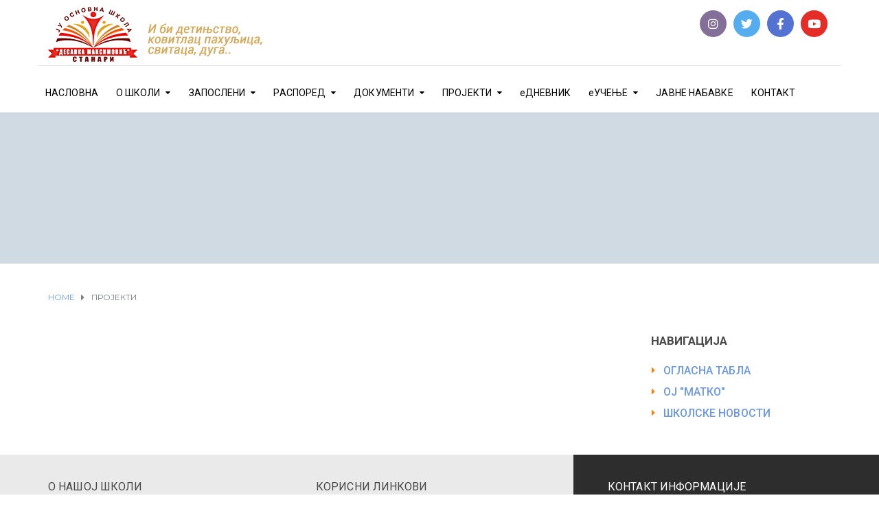

--- FILE ---
content_type: text/html; charset=UTF-8
request_url: http://www.desankamaksimovic.edu.rs/projekti/
body_size: 15858
content:
<!DOCTYPE html>
<html class="no-js" lang="sr-RS">
<head>
	<meta charset="UTF-8"/>
	<meta http-equiv="X-UA-Compatible" content="IE=edge">
	<meta name="viewport" content="width=device-width, initial-scale=1">
	<title>ПРОЈЕКТИ</title>
<meta name='robots' content='max-image-preview:large' />
<link rel='dns-prefetch' href='//connect.facebook.net' />
<link rel='dns-prefetch' href='//netdna.bootstrapcdn.com' />
<link rel='dns-prefetch' href='//fonts.googleapis.com' />
<link rel='preconnect' href='https://fonts.gstatic.com' crossorigin />
<link rel="alternate" type="application/rss+xml" title=" &raquo; довод" href="http://www.desankamaksimovic.edu.rs/feed/" />
<link rel="alternate" type="application/rss+xml" title=" &raquo; довод коментара" href="http://www.desankamaksimovic.edu.rs/comments/feed/" />
<link rel="alternate" title="oEmbed (JSON)" type="application/json+oembed" href="http://www.desankamaksimovic.edu.rs/wp-json/oembed/1.0/embed?url=http%3A%2F%2Fwww.desankamaksimovic.edu.rs%2Fprojekti%2F" />
<link rel="alternate" title="oEmbed (XML)" type="text/xml+oembed" href="http://www.desankamaksimovic.edu.rs/wp-json/oembed/1.0/embed?url=http%3A%2F%2Fwww.desankamaksimovic.edu.rs%2Fprojekti%2F&#038;format=xml" />
<style id='wp-img-auto-sizes-contain-inline-css' type='text/css'>
img:is([sizes=auto i],[sizes^="auto," i]){contain-intrinsic-size:3000px 1500px}
/*# sourceURL=wp-img-auto-sizes-contain-inline-css */
</style>
<link rel='stylesheet' id='sbi_styles-css' href='http://www.desankamaksimovic.edu.rs/wp-content/plugins/instagram-feed/css/sbi-styles.min.css?ver=6.8.0' type='text/css' media='all' />
<style id='wp-emoji-styles-inline-css' type='text/css'>

	img.wp-smiley, img.emoji {
		display: inline !important;
		border: none !important;
		box-shadow: none !important;
		height: 1em !important;
		width: 1em !important;
		margin: 0 0.07em !important;
		vertical-align: -0.1em !important;
		background: none !important;
		padding: 0 !important;
	}
/*# sourceURL=wp-emoji-styles-inline-css */
</style>
<style id='wp-block-library-inline-css' type='text/css'>
:root{--wp-block-synced-color:#7a00df;--wp-block-synced-color--rgb:122,0,223;--wp-bound-block-color:var(--wp-block-synced-color);--wp-editor-canvas-background:#ddd;--wp-admin-theme-color:#007cba;--wp-admin-theme-color--rgb:0,124,186;--wp-admin-theme-color-darker-10:#006ba1;--wp-admin-theme-color-darker-10--rgb:0,107,160.5;--wp-admin-theme-color-darker-20:#005a87;--wp-admin-theme-color-darker-20--rgb:0,90,135;--wp-admin-border-width-focus:2px}@media (min-resolution:192dpi){:root{--wp-admin-border-width-focus:1.5px}}.wp-element-button{cursor:pointer}:root .has-very-light-gray-background-color{background-color:#eee}:root .has-very-dark-gray-background-color{background-color:#313131}:root .has-very-light-gray-color{color:#eee}:root .has-very-dark-gray-color{color:#313131}:root .has-vivid-green-cyan-to-vivid-cyan-blue-gradient-background{background:linear-gradient(135deg,#00d084,#0693e3)}:root .has-purple-crush-gradient-background{background:linear-gradient(135deg,#34e2e4,#4721fb 50%,#ab1dfe)}:root .has-hazy-dawn-gradient-background{background:linear-gradient(135deg,#faaca8,#dad0ec)}:root .has-subdued-olive-gradient-background{background:linear-gradient(135deg,#fafae1,#67a671)}:root .has-atomic-cream-gradient-background{background:linear-gradient(135deg,#fdd79a,#004a59)}:root .has-nightshade-gradient-background{background:linear-gradient(135deg,#330968,#31cdcf)}:root .has-midnight-gradient-background{background:linear-gradient(135deg,#020381,#2874fc)}:root{--wp--preset--font-size--normal:16px;--wp--preset--font-size--huge:42px}.has-regular-font-size{font-size:1em}.has-larger-font-size{font-size:2.625em}.has-normal-font-size{font-size:var(--wp--preset--font-size--normal)}.has-huge-font-size{font-size:var(--wp--preset--font-size--huge)}.has-text-align-center{text-align:center}.has-text-align-left{text-align:left}.has-text-align-right{text-align:right}.has-fit-text{white-space:nowrap!important}#end-resizable-editor-section{display:none}.aligncenter{clear:both}.items-justified-left{justify-content:flex-start}.items-justified-center{justify-content:center}.items-justified-right{justify-content:flex-end}.items-justified-space-between{justify-content:space-between}.screen-reader-text{border:0;clip-path:inset(50%);height:1px;margin:-1px;overflow:hidden;padding:0;position:absolute;width:1px;word-wrap:normal!important}.screen-reader-text:focus{background-color:#ddd;clip-path:none;color:#444;display:block;font-size:1em;height:auto;left:5px;line-height:normal;padding:15px 23px 14px;text-decoration:none;top:5px;width:auto;z-index:100000}html :where(.has-border-color){border-style:solid}html :where([style*=border-top-color]){border-top-style:solid}html :where([style*=border-right-color]){border-right-style:solid}html :where([style*=border-bottom-color]){border-bottom-style:solid}html :where([style*=border-left-color]){border-left-style:solid}html :where([style*=border-width]){border-style:solid}html :where([style*=border-top-width]){border-top-style:solid}html :where([style*=border-right-width]){border-right-style:solid}html :where([style*=border-bottom-width]){border-bottom-style:solid}html :where([style*=border-left-width]){border-left-style:solid}html :where(img[class*=wp-image-]){height:auto;max-width:100%}:where(figure){margin:0 0 1em}html :where(.is-position-sticky){--wp-admin--admin-bar--position-offset:var(--wp-admin--admin-bar--height,0px)}@media screen and (max-width:600px){html :where(.is-position-sticky){--wp-admin--admin-bar--position-offset:0px}}

/*# sourceURL=wp-block-library-inline-css */
</style><style id='global-styles-inline-css' type='text/css'>
:root{--wp--preset--aspect-ratio--square: 1;--wp--preset--aspect-ratio--4-3: 4/3;--wp--preset--aspect-ratio--3-4: 3/4;--wp--preset--aspect-ratio--3-2: 3/2;--wp--preset--aspect-ratio--2-3: 2/3;--wp--preset--aspect-ratio--16-9: 16/9;--wp--preset--aspect-ratio--9-16: 9/16;--wp--preset--color--black: #000000;--wp--preset--color--cyan-bluish-gray: #abb8c3;--wp--preset--color--white: #ffffff;--wp--preset--color--pale-pink: #f78da7;--wp--preset--color--vivid-red: #cf2e2e;--wp--preset--color--luminous-vivid-orange: #ff6900;--wp--preset--color--luminous-vivid-amber: #fcb900;--wp--preset--color--light-green-cyan: #7bdcb5;--wp--preset--color--vivid-green-cyan: #00d084;--wp--preset--color--pale-cyan-blue: #8ed1fc;--wp--preset--color--vivid-cyan-blue: #0693e3;--wp--preset--color--vivid-purple: #9b51e0;--wp--preset--gradient--vivid-cyan-blue-to-vivid-purple: linear-gradient(135deg,rgb(6,147,227) 0%,rgb(155,81,224) 100%);--wp--preset--gradient--light-green-cyan-to-vivid-green-cyan: linear-gradient(135deg,rgb(122,220,180) 0%,rgb(0,208,130) 100%);--wp--preset--gradient--luminous-vivid-amber-to-luminous-vivid-orange: linear-gradient(135deg,rgb(252,185,0) 0%,rgb(255,105,0) 100%);--wp--preset--gradient--luminous-vivid-orange-to-vivid-red: linear-gradient(135deg,rgb(255,105,0) 0%,rgb(207,46,46) 100%);--wp--preset--gradient--very-light-gray-to-cyan-bluish-gray: linear-gradient(135deg,rgb(238,238,238) 0%,rgb(169,184,195) 100%);--wp--preset--gradient--cool-to-warm-spectrum: linear-gradient(135deg,rgb(74,234,220) 0%,rgb(151,120,209) 20%,rgb(207,42,186) 40%,rgb(238,44,130) 60%,rgb(251,105,98) 80%,rgb(254,248,76) 100%);--wp--preset--gradient--blush-light-purple: linear-gradient(135deg,rgb(255,206,236) 0%,rgb(152,150,240) 100%);--wp--preset--gradient--blush-bordeaux: linear-gradient(135deg,rgb(254,205,165) 0%,rgb(254,45,45) 50%,rgb(107,0,62) 100%);--wp--preset--gradient--luminous-dusk: linear-gradient(135deg,rgb(255,203,112) 0%,rgb(199,81,192) 50%,rgb(65,88,208) 100%);--wp--preset--gradient--pale-ocean: linear-gradient(135deg,rgb(255,245,203) 0%,rgb(182,227,212) 50%,rgb(51,167,181) 100%);--wp--preset--gradient--electric-grass: linear-gradient(135deg,rgb(202,248,128) 0%,rgb(113,206,126) 100%);--wp--preset--gradient--midnight: linear-gradient(135deg,rgb(2,3,129) 0%,rgb(40,116,252) 100%);--wp--preset--font-size--small: 13px;--wp--preset--font-size--medium: 20px;--wp--preset--font-size--large: 36px;--wp--preset--font-size--x-large: 42px;--wp--preset--spacing--20: 0.44rem;--wp--preset--spacing--30: 0.67rem;--wp--preset--spacing--40: 1rem;--wp--preset--spacing--50: 1.5rem;--wp--preset--spacing--60: 2.25rem;--wp--preset--spacing--70: 3.38rem;--wp--preset--spacing--80: 5.06rem;--wp--preset--shadow--natural: 6px 6px 9px rgba(0, 0, 0, 0.2);--wp--preset--shadow--deep: 12px 12px 50px rgba(0, 0, 0, 0.4);--wp--preset--shadow--sharp: 6px 6px 0px rgba(0, 0, 0, 0.2);--wp--preset--shadow--outlined: 6px 6px 0px -3px rgb(255, 255, 255), 6px 6px rgb(0, 0, 0);--wp--preset--shadow--crisp: 6px 6px 0px rgb(0, 0, 0);}:where(.is-layout-flex){gap: 0.5em;}:where(.is-layout-grid){gap: 0.5em;}body .is-layout-flex{display: flex;}.is-layout-flex{flex-wrap: wrap;align-items: center;}.is-layout-flex > :is(*, div){margin: 0;}body .is-layout-grid{display: grid;}.is-layout-grid > :is(*, div){margin: 0;}:where(.wp-block-columns.is-layout-flex){gap: 2em;}:where(.wp-block-columns.is-layout-grid){gap: 2em;}:where(.wp-block-post-template.is-layout-flex){gap: 1.25em;}:where(.wp-block-post-template.is-layout-grid){gap: 1.25em;}.has-black-color{color: var(--wp--preset--color--black) !important;}.has-cyan-bluish-gray-color{color: var(--wp--preset--color--cyan-bluish-gray) !important;}.has-white-color{color: var(--wp--preset--color--white) !important;}.has-pale-pink-color{color: var(--wp--preset--color--pale-pink) !important;}.has-vivid-red-color{color: var(--wp--preset--color--vivid-red) !important;}.has-luminous-vivid-orange-color{color: var(--wp--preset--color--luminous-vivid-orange) !important;}.has-luminous-vivid-amber-color{color: var(--wp--preset--color--luminous-vivid-amber) !important;}.has-light-green-cyan-color{color: var(--wp--preset--color--light-green-cyan) !important;}.has-vivid-green-cyan-color{color: var(--wp--preset--color--vivid-green-cyan) !important;}.has-pale-cyan-blue-color{color: var(--wp--preset--color--pale-cyan-blue) !important;}.has-vivid-cyan-blue-color{color: var(--wp--preset--color--vivid-cyan-blue) !important;}.has-vivid-purple-color{color: var(--wp--preset--color--vivid-purple) !important;}.has-black-background-color{background-color: var(--wp--preset--color--black) !important;}.has-cyan-bluish-gray-background-color{background-color: var(--wp--preset--color--cyan-bluish-gray) !important;}.has-white-background-color{background-color: var(--wp--preset--color--white) !important;}.has-pale-pink-background-color{background-color: var(--wp--preset--color--pale-pink) !important;}.has-vivid-red-background-color{background-color: var(--wp--preset--color--vivid-red) !important;}.has-luminous-vivid-orange-background-color{background-color: var(--wp--preset--color--luminous-vivid-orange) !important;}.has-luminous-vivid-amber-background-color{background-color: var(--wp--preset--color--luminous-vivid-amber) !important;}.has-light-green-cyan-background-color{background-color: var(--wp--preset--color--light-green-cyan) !important;}.has-vivid-green-cyan-background-color{background-color: var(--wp--preset--color--vivid-green-cyan) !important;}.has-pale-cyan-blue-background-color{background-color: var(--wp--preset--color--pale-cyan-blue) !important;}.has-vivid-cyan-blue-background-color{background-color: var(--wp--preset--color--vivid-cyan-blue) !important;}.has-vivid-purple-background-color{background-color: var(--wp--preset--color--vivid-purple) !important;}.has-black-border-color{border-color: var(--wp--preset--color--black) !important;}.has-cyan-bluish-gray-border-color{border-color: var(--wp--preset--color--cyan-bluish-gray) !important;}.has-white-border-color{border-color: var(--wp--preset--color--white) !important;}.has-pale-pink-border-color{border-color: var(--wp--preset--color--pale-pink) !important;}.has-vivid-red-border-color{border-color: var(--wp--preset--color--vivid-red) !important;}.has-luminous-vivid-orange-border-color{border-color: var(--wp--preset--color--luminous-vivid-orange) !important;}.has-luminous-vivid-amber-border-color{border-color: var(--wp--preset--color--luminous-vivid-amber) !important;}.has-light-green-cyan-border-color{border-color: var(--wp--preset--color--light-green-cyan) !important;}.has-vivid-green-cyan-border-color{border-color: var(--wp--preset--color--vivid-green-cyan) !important;}.has-pale-cyan-blue-border-color{border-color: var(--wp--preset--color--pale-cyan-blue) !important;}.has-vivid-cyan-blue-border-color{border-color: var(--wp--preset--color--vivid-cyan-blue) !important;}.has-vivid-purple-border-color{border-color: var(--wp--preset--color--vivid-purple) !important;}.has-vivid-cyan-blue-to-vivid-purple-gradient-background{background: var(--wp--preset--gradient--vivid-cyan-blue-to-vivid-purple) !important;}.has-light-green-cyan-to-vivid-green-cyan-gradient-background{background: var(--wp--preset--gradient--light-green-cyan-to-vivid-green-cyan) !important;}.has-luminous-vivid-amber-to-luminous-vivid-orange-gradient-background{background: var(--wp--preset--gradient--luminous-vivid-amber-to-luminous-vivid-orange) !important;}.has-luminous-vivid-orange-to-vivid-red-gradient-background{background: var(--wp--preset--gradient--luminous-vivid-orange-to-vivid-red) !important;}.has-very-light-gray-to-cyan-bluish-gray-gradient-background{background: var(--wp--preset--gradient--very-light-gray-to-cyan-bluish-gray) !important;}.has-cool-to-warm-spectrum-gradient-background{background: var(--wp--preset--gradient--cool-to-warm-spectrum) !important;}.has-blush-light-purple-gradient-background{background: var(--wp--preset--gradient--blush-light-purple) !important;}.has-blush-bordeaux-gradient-background{background: var(--wp--preset--gradient--blush-bordeaux) !important;}.has-luminous-dusk-gradient-background{background: var(--wp--preset--gradient--luminous-dusk) !important;}.has-pale-ocean-gradient-background{background: var(--wp--preset--gradient--pale-ocean) !important;}.has-electric-grass-gradient-background{background: var(--wp--preset--gradient--electric-grass) !important;}.has-midnight-gradient-background{background: var(--wp--preset--gradient--midnight) !important;}.has-small-font-size{font-size: var(--wp--preset--font-size--small) !important;}.has-medium-font-size{font-size: var(--wp--preset--font-size--medium) !important;}.has-large-font-size{font-size: var(--wp--preset--font-size--large) !important;}.has-x-large-font-size{font-size: var(--wp--preset--font-size--x-large) !important;}
/*# sourceURL=global-styles-inline-css */
</style>

<style id='classic-theme-styles-inline-css' type='text/css'>
/*! This file is auto-generated */
.wp-block-button__link{color:#fff;background-color:#32373c;border-radius:9999px;box-shadow:none;text-decoration:none;padding:calc(.667em + 2px) calc(1.333em + 2px);font-size:1.125em}.wp-block-file__button{background:#32373c;color:#fff;text-decoration:none}
/*# sourceURL=/wp-includes/css/classic-themes.min.css */
</style>
<link rel='stylesheet' id='contact-form-7-css' href='http://www.desankamaksimovic.edu.rs/wp-content/plugins/contact-form-7/includes/css/styles.css?ver=6.0.5' type='text/css' media='all' />
<link rel='stylesheet' id='mega-submenu-css' href='http://www.desankamaksimovic.edu.rs/wp-content/plugins/mega-submenu/public/css/style.css?ver=1.3.2' type='text/css' media='all' />
<link rel='stylesheet' id='mega-submenu-woocommerce-css' href='http://www.desankamaksimovic.edu.rs/wp-content/plugins/mega-submenu/public/css/woocommerce.css?ver=1.3.2' type='text/css' media='all' />
<link rel='stylesheet' id='rs-plugin-settings-css' href='http://www.desankamaksimovic.edu.rs/wp-content/plugins/revslider/public/assets/css/rs6.css?ver=6.2.6' type='text/css' media='all' />
<style id='rs-plugin-settings-inline-css' type='text/css'>
#rs-demo-id {}
/*# sourceURL=rs-plugin-settings-inline-css */
</style>
<link rel='stylesheet' id='ed-school-plugin-elementor-css' href='http://www.desankamaksimovic.edu.rs/wp-content/plugins/ed-school-plugin/includes/elementor/assets/css/main.css?ver=6.9' type='text/css' media='all' />
<link rel='stylesheet' id='ed-school-theme-icons-css' href='http://www.desankamaksimovic.edu.rs/wp-content/themes/ed-school/assets/css/theme-icons.css?ver=6.9' type='text/css' media='all' />
<link rel='stylesheet' id='testimonial-rotator-style-css' href='http://www.desankamaksimovic.edu.rs/wp-content/plugins/testimonial-rotator/testimonial-rotator-style.css?ver=6.9' type='text/css' media='all' />
<link rel='stylesheet' id='font-awesome-css' href='//netdna.bootstrapcdn.com/font-awesome/latest/css/font-awesome.min.css?ver=6.9' type='text/css' media='all' />
<style id='akismet-widget-style-inline-css' type='text/css'>

			.a-stats {
				--akismet-color-mid-green: #357b49;
				--akismet-color-white: #fff;
				--akismet-color-light-grey: #f6f7f7;

				max-width: 350px;
				width: auto;
			}

			.a-stats * {
				all: unset;
				box-sizing: border-box;
			}

			.a-stats strong {
				font-weight: 600;
			}

			.a-stats a.a-stats__link,
			.a-stats a.a-stats__link:visited,
			.a-stats a.a-stats__link:active {
				background: var(--akismet-color-mid-green);
				border: none;
				box-shadow: none;
				border-radius: 8px;
				color: var(--akismet-color-white);
				cursor: pointer;
				display: block;
				font-family: -apple-system, BlinkMacSystemFont, 'Segoe UI', 'Roboto', 'Oxygen-Sans', 'Ubuntu', 'Cantarell', 'Helvetica Neue', sans-serif;
				font-weight: 500;
				padding: 12px;
				text-align: center;
				text-decoration: none;
				transition: all 0.2s ease;
			}

			/* Extra specificity to deal with TwentyTwentyOne focus style */
			.widget .a-stats a.a-stats__link:focus {
				background: var(--akismet-color-mid-green);
				color: var(--akismet-color-white);
				text-decoration: none;
			}

			.a-stats a.a-stats__link:hover {
				filter: brightness(110%);
				box-shadow: 0 4px 12px rgba(0, 0, 0, 0.06), 0 0 2px rgba(0, 0, 0, 0.16);
			}

			.a-stats .count {
				color: var(--akismet-color-white);
				display: block;
				font-size: 1.5em;
				line-height: 1.4;
				padding: 0 13px;
				white-space: nowrap;
			}
		
/*# sourceURL=akismet-widget-style-inline-css */
</style>
<link rel='stylesheet' id='tablepress-default-css' href='http://www.desankamaksimovic.edu.rs/wp-content/tablepress-combined.min.css?ver=24' type='text/css' media='all' />
<link rel='stylesheet' id='ed-school-plugin-style-css' href='http://www.desankamaksimovic.edu.rs/wp-content/plugins/ed-school-plugin/public/css/style.css?ver=6.9' type='text/css' media='all' />
<link rel='stylesheet' id='groundwork-grid-css' href='http://www.desankamaksimovic.edu.rs/wp-content/themes/ed-school/assets/css/groundwork-responsive.css?ver=6.9' type='text/css' media='all' />
<link rel='stylesheet' id='js_composer_front-css' href='http://www.desankamaksimovic.edu.rs/wp-content/plugins/js_composer/assets/css/js_composer.min.css?ver=6.3.0' type='text/css' media='all' />
<link rel='stylesheet' id='ed-school-style-css' href='http://www.desankamaksimovic.edu.rs/wp-content/themes/ed-school/style.css?ver=6.9' type='text/css' media='all' />
<style id='ed-school-style-inline-css' type='text/css'>
.header-mobile {display: none;}@media screen and (max-width:950px) {.header-left {padding-left: 0;}.wh-header, .wh-top-bar {display: none;}.header-mobile {display: block;}}
/*# sourceURL=ed-school-style-inline-css */
</style>
<link rel='stylesheet' id='child-style-css' href='http://www.desankamaksimovic.edu.rs/wp-content/themes/ed-school-child/style.css?ver=1.0.0' type='text/css' media='all' />
<link rel='stylesheet' id='magnific-popup-css' href='http://www.desankamaksimovic.edu.rs/wp-content/plugins/ed-school-plugin/includes/elementor/widgets/video-popup/assets/magnific-popup.css?ver=6.9' type='text/css' media='all' />
<link rel="preload" as="style" href="https://fonts.googleapis.com/css?family=Roboto:100,300,400,500,700,900,100italic,300italic,400italic,500italic,700italic,900italic%7CMontserrat:400&#038;subset=cyrillic,latin&#038;display=swap&#038;ver=1571242175" /><link rel="stylesheet" href="https://fonts.googleapis.com/css?family=Roboto:100,300,400,500,700,900,100italic,300italic,400italic,500italic,700italic,900italic%7CMontserrat:400&#038;subset=cyrillic,latin&#038;display=swap&#038;ver=1571242175" media="print" onload="this.media='all'"><noscript><link rel="stylesheet" href="https://fonts.googleapis.com/css?family=Roboto:100,300,400,500,700,900,100italic,300italic,400italic,500italic,700italic,900italic%7CMontserrat:400&#038;subset=cyrillic,latin&#038;display=swap&#038;ver=1571242175" /></noscript><link rel='stylesheet' id='ed_school_options_style-css' href='//www.desankamaksimovic.edu.rs/wp-content/uploads/ed_school_options_style.css?ver=6.9' type='text/css' media='all' />
<style id='ed_school_options_style-inline-css' type='text/css'>
#footer-top, #latest-news, #features, #welcome {
    background-repeat: repeat-y !important;
    background-size: 100% !important;
}

@media (max-width: 768px) {
   #footer-top, #latest-news, #features, #welcome {
        background-image: none !important;
    }
}

.vc_row p {margin-bottom:20px;}
h2.entry-title a {color: #333333;line-height: 24px;text-align: left;font-family:Roboto;font-weight:400;font-style:normal;text-transform: uppercase;}
h1, h1 a {color: #333333;line-height:35px; font-size:35px;text-align: left;font-family:Roboto;font-weight:400;font-style:normal;text-transform: uppercase;}
.entry-meta .author{display:none;}
.wh-post-item {border-bottom:1px solid #999;margin-bottom:50px;}
.wpb_button, .wpb_content_element, ul.wpb_thumbnails-fluid {margin-bottom:5px;}
.breadcrumb-trail {text-transform: uppercase;}
.vc_column_container.vc_column-inner {font-size:14px;}
.vc_custom_1503433016282{border-bottom-width: 1px !important;}.vc_custom_1503433007598{border-bottom-width: 1px !important;border-bottom-color: #e5e5e5 !important;border-bottom-style: solid !important;}.vc_custom_1491309761569{padding-bottom: 13px !important;}.vc_custom_1503433171178{padding-top: 10px !important;}.vc_custom_1503432993342{padding-top: 10px !important;}.vc_custom_1503431662778{margin-bottom: 15px !important;padding-top: 0px !important;padding-bottom: 0px !important;}.vc_custom_1515959103640{margin-bottom: 0px !important;padding-top: 5px !important;padding-right: 5px !important;padding-bottom: 5px !important;padding-left: 5px !important;}.vc_custom_1504007362924{margin-bottom: 0px !important;padding-top: 5px !important;padding-right: 5px !important;padding-bottom: 5px !important;padding-left: 5px !important;}.vc_custom_1612857379472{margin-bottom: 0px !important;padding-top: 5px !important;padding-right: 5px !important;padding-bottom: 5px !important;padding-left: 5px !important;}.vc_custom_1612857776163{padding-top: 5px !important;padding-right: 5px !important;padding-bottom: 5px !important;padding-left: 5px !important;}.vc_custom_1489061858413{padding-top: 0px !important;padding-bottom: 3px !important;}.vc_custom_1545680744207{margin-left: -17px !important;}.vc_custom_1490004428413{margin-bottom: 15px !important;padding-top: 15px !important;}.get-in-touch-block .vc_column-inner {
    padding-left: 35px;
}


@media (max-width: 768px) {
    .get-in-touch-block .vc_column-inner {
        padding-left: 15px;
    }
}.vc_custom_1487943968681{padding-top: 0px !important;}.vc_custom_1491552045757{background: #2d2d2d url(http://www.desankamaksimovic.edu.rs/wp-content/uploads/2017/01/new-pixel.png?id=4641) !important;}.vc_custom_1490007198609{margin-bottom: 0px !important;padding-bottom: 60px !important;background-color: #eaeaea !important;}.vc_custom_1490007556855{margin-bottom: 0px !important;}.vc_custom_1503824586462{margin-bottom: 20px !important;}.vc_custom_1503991302898{margin-bottom: 25px !important;}.vc_custom_1503824821498{margin-bottom: 20px !important;}.vc_custom_1504500766929{margin-bottom: 4px !important;}.vc_custom_1504500775732{margin-bottom: 4px !important;}.vc_custom_1504500784362{margin-bottom: 4px !important;}.vc_custom_1504500792241{margin-bottom: 4px !important;}.vc_custom_1504500801030{margin-bottom: 4px !important;}.vc_custom_1504500815228{margin-bottom: 4px !important;}.vc_custom_1504500821885{margin-bottom: 4px !important;}.vc_custom_1504500831561{margin-bottom: 4px !important;}.vc_custom_1503826063008{margin-bottom: 20px !important;margin-left: 15px !important;}.vc_custom_1490007805898{margin-bottom: 0px !important;}.vc_custom_1504470995461{margin-bottom: 7px !important;padding-left: 25px !important;}.vc_custom_1504500933775{margin-bottom: 7px !important;padding-left: 25px !important;}.vc_custom_1504500997005{margin-bottom: 7px !important;padding-left: 25px !important;}.vc_custom_1504501011966{margin-bottom: 7px !important;padding-left: 25px !important;}.vc_custom_1491466989293{margin-bottom: 0px !important;padding-top: 25px !important;padding-bottom: 10px !important;}
.scp_theme_icon-3f6ca5d4cae46af192ef7f37045b7fb5.wh-theme-icon{font-size:14px !important;position:absolute;color:#ffffff !important;}
.scp_theme_icon-ccafb79a6988c2e763c3722cf2b9187f.wh-theme-icon{font-size:14px !important;position:absolute;color:#ffffff !important;}
.scp_theme_icon-f316fe4d74ac09340c766c25972ae057.wh-theme-icon{font-size:14px !important;position:absolute;color:#ffffff !important;}
.scp_theme_icon-f316fe4d74ac09340c766c25972ae057.wh-theme-icon{font-size:14px !important;position:absolute;color:#ffffff !important;}
/*# sourceURL=ed_school_options_style-inline-css */
</style>
<script type="text/javascript" src="http://www.desankamaksimovic.edu.rs/wp-includes/js/jquery/jquery.min.js?ver=3.7.1" id="jquery-core-js"></script>
<script type="text/javascript" src="http://www.desankamaksimovic.edu.rs/wp-includes/js/jquery/jquery-migrate.min.js?ver=3.4.1" id="jquery-migrate-js"></script>
<script type="text/javascript" src="http://connect.facebook.net/sr_RS/all.js?ver=6.9#xfbml=1" id="facebook-sdk-js"></script>
<script type="text/javascript" id="fcn-scripts-js-extra">
/* <![CDATA[ */
var fcn_global_data = {"ajaxurl":"http://www.desankamaksimovic.edu.rs/wp-admin/admin-ajax.php","permalink":"http://www.desankamaksimovic.edu.rs/projekti/"};
//# sourceURL=fcn-scripts-js-extra
/* ]]> */
</script>
<script type="text/javascript" src="http://www.desankamaksimovic.edu.rs/wp-content/plugins/facebook-comments-notifier/fb-comments.js?ver=6.9" id="fcn-scripts-js"></script>
<script type="text/javascript" id="mega-submenu-js-extra">
/* <![CDATA[ */
var msm_mega_submenu = {"data":{"submenu_items_position_relative":0,"mobile_menu_trigger_click_bellow":768}};
//# sourceURL=mega-submenu-js-extra
/* ]]> */
</script>
<script type="text/javascript" src="http://www.desankamaksimovic.edu.rs/wp-content/plugins/mega-submenu/public/js/msm-main.min.js?ver=1.3.2" id="mega-submenu-js"></script>
<script type="text/javascript" src="http://www.desankamaksimovic.edu.rs/wp-content/plugins/revslider/public/assets/js/rbtools.min.js?ver=6.0.2" id="tp-tools-js"></script>
<script type="text/javascript" src="http://www.desankamaksimovic.edu.rs/wp-content/plugins/revslider/public/assets/js/rs6.min.js?ver=6.2.6" id="revmin-js"></script>
<script type="text/javascript" src="http://www.desankamaksimovic.edu.rs/wp-content/plugins/testimonial-rotator/js/jquery.cycletwo.js?ver=6.9" id="cycletwo-js"></script>
<script type="text/javascript" src="http://www.desankamaksimovic.edu.rs/wp-content/plugins/testimonial-rotator/js/jquery.cycletwo.addons.js?ver=6.9" id="cycletwo-addons-js"></script>
<script type="text/javascript" src="http://www.desankamaksimovic.edu.rs/wp-content/themes/ed-school/assets/js/vendor/modernizr-2.7.0.min.js" id="modernizr-js"></script>
<link rel="https://api.w.org/" href="http://www.desankamaksimovic.edu.rs/wp-json/" /><link rel="alternate" title="JSON" type="application/json" href="http://www.desankamaksimovic.edu.rs/wp-json/wp/v2/pages/4236" /><link rel="EditURI" type="application/rsd+xml" title="RSD" href="http://www.desankamaksimovic.edu.rs/xmlrpc.php?rsd" />
<meta name="generator" content="WordPress 6.9" />
<link rel="canonical" href="http://www.desankamaksimovic.edu.rs/projekti/" />
<link rel='shortlink' href='http://www.desankamaksimovic.edu.rs/?p=4236' />
<meta name="generator" content="Redux 4.5.7" />
<style type="text/css" id="breadcrumb-trail-css">.breadcrumbs .trail-browse,.breadcrumbs .trail-items,.breadcrumbs .trail-items li {display: inline-block;margin:0;padding: 0;border:none;background:transparent;text-indent: 0;}.breadcrumbs .trail-browse {font-size: inherit;font-style:inherit;font-weight: inherit;color: inherit;}.breadcrumbs .trail-items {list-style: none;}.trail-items li::after {content: "\002F";padding: 0 0.5em;}.trail-items li:last-of-type::after {display: none;}</style>
<meta name="generator" content="Powered by WPBakery Page Builder - drag and drop page builder for WordPress."/>
<meta name="generator" content="Powered by Slider Revolution 6.2.6 - responsive, Mobile-Friendly Slider Plugin for WordPress with comfortable drag and drop interface." />
<link rel="icon" href="http://www.desankamaksimovic.edu.rs/wp-content/uploads/2020/05/cropped-logo-32x32.png" sizes="32x32" />
<link rel="icon" href="http://www.desankamaksimovic.edu.rs/wp-content/uploads/2020/05/cropped-logo-192x192.png" sizes="192x192" />
<link rel="apple-touch-icon" href="http://www.desankamaksimovic.edu.rs/wp-content/uploads/2020/05/cropped-logo-180x180.png" />
<meta name="msapplication-TileImage" content="http://www.desankamaksimovic.edu.rs/wp-content/uploads/2020/05/cropped-logo-270x270.png" />
<script type="text/javascript">function setREVStartSize(e){
			//window.requestAnimationFrame(function() {				 
				window.RSIW = window.RSIW===undefined ? window.innerWidth : window.RSIW;	
				window.RSIH = window.RSIH===undefined ? window.innerHeight : window.RSIH;	
				try {								
					var pw = document.getElementById(e.c).parentNode.offsetWidth,
						newh;
					pw = pw===0 || isNaN(pw) ? window.RSIW : pw;
					e.tabw = e.tabw===undefined ? 0 : parseInt(e.tabw);
					e.thumbw = e.thumbw===undefined ? 0 : parseInt(e.thumbw);
					e.tabh = e.tabh===undefined ? 0 : parseInt(e.tabh);
					e.thumbh = e.thumbh===undefined ? 0 : parseInt(e.thumbh);
					e.tabhide = e.tabhide===undefined ? 0 : parseInt(e.tabhide);
					e.thumbhide = e.thumbhide===undefined ? 0 : parseInt(e.thumbhide);
					e.mh = e.mh===undefined || e.mh=="" || e.mh==="auto" ? 0 : parseInt(e.mh,0);		
					if(e.layout==="fullscreen" || e.l==="fullscreen") 						
						newh = Math.max(e.mh,window.RSIH);					
					else{					
						e.gw = Array.isArray(e.gw) ? e.gw : [e.gw];
						for (var i in e.rl) if (e.gw[i]===undefined || e.gw[i]===0) e.gw[i] = e.gw[i-1];					
						e.gh = e.el===undefined || e.el==="" || (Array.isArray(e.el) && e.el.length==0)? e.gh : e.el;
						e.gh = Array.isArray(e.gh) ? e.gh : [e.gh];
						for (var i in e.rl) if (e.gh[i]===undefined || e.gh[i]===0) e.gh[i] = e.gh[i-1];
											
						var nl = new Array(e.rl.length),
							ix = 0,						
							sl;					
						e.tabw = e.tabhide>=pw ? 0 : e.tabw;
						e.thumbw = e.thumbhide>=pw ? 0 : e.thumbw;
						e.tabh = e.tabhide>=pw ? 0 : e.tabh;
						e.thumbh = e.thumbhide>=pw ? 0 : e.thumbh;					
						for (var i in e.rl) nl[i] = e.rl[i]<window.RSIW ? 0 : e.rl[i];
						sl = nl[0];									
						for (var i in nl) if (sl>nl[i] && nl[i]>0) { sl = nl[i]; ix=i;}															
						var m = pw>(e.gw[ix]+e.tabw+e.thumbw) ? 1 : (pw-(e.tabw+e.thumbw)) / (e.gw[ix]);					
						newh =  (e.gh[ix] * m) + (e.tabh + e.thumbh);
					}				
					if(window.rs_init_css===undefined) window.rs_init_css = document.head.appendChild(document.createElement("style"));					
					document.getElementById(e.c).height = newh+"px";
					window.rs_init_css.innerHTML += "#"+e.c+"_wrapper { height: "+newh+"px }";				
				} catch(e){
					console.log("Failure at Presize of Slider:" + e)
				}					   
			//});
		  };</script>
<noscript><style> .wpb_animate_when_almost_visible { opacity: 1; }</style></noscript><link rel='stylesheet' id='vc_font_awesome_5_shims-css' href='http://www.desankamaksimovic.edu.rs/wp-content/plugins/js_composer/assets/lib/bower/font-awesome/css/v4-shims.min.css?ver=6.3.0' type='text/css' media='all' />
<link rel='stylesheet' id='vc_font_awesome_5-css' href='http://www.desankamaksimovic.edu.rs/wp-content/plugins/js_composer/assets/lib/bower/font-awesome/css/all.min.css?ver=6.3.0' type='text/css' media='all' />
</head>
<body class="wp-singular page-template-default page page-id-4236 wp-custom-logo wp-theme-ed-school wp-child-theme-ed-school-child header-top page-title-enabled wpb-js-composer js-comp-ver-6.3.0 vc_responsive">
		<div class="header-mobile">
		<div class="vc_row wpb_row vc_row-fluid"><div class="wpb_column vc_column_container vc_col-sm-12"><div class="vc_column-inner vc_custom_1490004428413"><div class="wpb_wrapper"><div id="wh-mobile-menu" class="respmenu-wrap">
	<div class="respmenu-header">
					<a href="http://www.desankamaksimovic.edu.rs/" class="respmenu-header-logo-link">
				<img src="http://www.desankamaksimovic.edu.rs/wp-content/uploads/2017/08/logo3.png" class="respmenu-header-logo" alt="mobile-logo">
			</a>
				<div class="respmenu-open">
					<hr>
			<hr>
			<hr>
				</div>
	</div>
	<div class="menu-top-menu-container"><ul id="menu-top-menu" class="respmenu"><li id="menu-item-397" class="menu-item menu-item-type-custom menu-item-object-custom menu-item-home menu-item-397 msm-top-level-item"><a href="http://www.desankamaksimovic.edu.rs/">ПОЧЕТНА</a></li>
<li id="menu-item-2301" class="menu-item menu-item-type-custom menu-item-object-custom menu-item-has-children menu-item-2301 msm-top-level-item"><a href="#">O ШКОЛИ</a>
<div class="respmenu-submenu-toggle cbp-respmenu-more"><i class="icon-edright-arrow"></i></div>

<ul class="sub-menu">
	<li id="menu-item-2302" class="menu-item menu-item-type-post_type menu-item-object-page menu-item-2302"><a href="http://www.desankamaksimovic.edu.rs/os-desanka-maksimovic-stanari/">ЈУ ОСНОВНА ШКОЛА „ДЕСАНКА МАКСИМОВИЋ“ СТАНАРИ</a></li>
	<li id="menu-item-533" class="menu-item menu-item-type-post_type menu-item-object-page menu-item-533"><a href="http://www.desankamaksimovic.edu.rs/skolski-odbor/">ШКОЛСКИ ОДБОР</a></li>
	<li id="menu-item-2453" class="menu-item menu-item-type-custom menu-item-object-custom menu-item-has-children menu-item-2453"><a>СТРУЧНИ ОРГАНИ</a>
<div class="respmenu-submenu-toggle cbp-respmenu-more"><i class="icon-edright-arrow"></i></div>

	<ul class="sub-menu">
		<li id="menu-item-2423" class="menu-item menu-item-type-post_type menu-item-object-page menu-item-2423"><a href="http://www.desankamaksimovic.edu.rs/nastavnicko-vijece/">НАСТАВНИЧКО ВИЈЕЋЕ</a></li>
		<li id="menu-item-2422" class="menu-item menu-item-type-post_type menu-item-object-page menu-item-2422"><a href="http://www.desankamaksimovic.edu.rs/odjeljensko-vijece/">ОДЈЕЉЕНСКО ВИЈЕЋЕ</a></li>
		<li id="menu-item-2421" class="menu-item menu-item-type-post_type menu-item-object-page menu-item-2421"><a href="http://www.desankamaksimovic.edu.rs/strucni-aktivi/">СТРУЧНИ АКТИВИ</a></li>
	</ul>
</li>
	<li id="menu-item-2452" class="menu-item menu-item-type-custom menu-item-object-custom menu-item-has-children menu-item-2452"><a>САВЈЕТОДАВНА ТИЈЕЛА</a>
<div class="respmenu-submenu-toggle cbp-respmenu-more"><i class="icon-edright-arrow"></i></div>

	<ul class="sub-menu">
		<li id="menu-item-539" class="menu-item menu-item-type-post_type menu-item-object-page menu-item-539"><a href="http://www.desankamaksimovic.edu.rs/savjet-roditelja/">САВЈЕТ РОДИТЕЉА</a></li>
		<li id="menu-item-538" class="menu-item menu-item-type-post_type menu-item-object-page menu-item-538"><a href="http://www.desankamaksimovic.edu.rs/savjet-ucenika/">САВЈЕТ УЧЕНИКА</a></li>
	</ul>
</li>
	<li id="menu-item-2426" class="menu-item menu-item-type-custom menu-item-object-custom menu-item-has-children menu-item-2426"><a>ПОДРУЧНА ОДЈЕЉЕЊА</a>
<div class="respmenu-submenu-toggle cbp-respmenu-more"><i class="icon-edright-arrow"></i></div>

	<ul class="sub-menu">
		<li id="menu-item-3022" class="menu-item menu-item-type-post_type menu-item-object-page menu-item-3022"><a href="http://www.desankamaksimovic.edu.rs/podrucna-odjeljenja/po-donje-brestovo/">ПО ДОЊЕ БРЕСТОВО</a></li>
		<li id="menu-item-3023" class="menu-item menu-item-type-post_type menu-item-object-page menu-item-3023"><a href="http://www.desankamaksimovic.edu.rs/podrucna-odjeljenja/po-gornje-brestovo/">ПО ГОРЊЕ БРЕСТОВО</a></li>
		<li id="menu-item-3020" class="menu-item menu-item-type-post_type menu-item-object-page menu-item-3020"><a href="http://www.desankamaksimovic.edu.rs/podrucna-odjeljenja/po-dragalovci/">ПО ДРАГАЛОВЦИ</a></li>
		<li id="menu-item-3024" class="menu-item menu-item-type-post_type menu-item-object-page menu-item-3024"><a href="http://www.desankamaksimovic.edu.rs/podrucna-odjeljenja/po-tedin-han/">ПО ТЕДИН ХАН</a></li>
		<li id="menu-item-3027" class="menu-item menu-item-type-post_type menu-item-object-page menu-item-3027"><a href="http://www.desankamaksimovic.edu.rs/podrucna-odjeljenja/po-osredak/">ПО ОСРЕДАК</a></li>
		<li id="menu-item-3019" class="menu-item menu-item-type-post_type menu-item-object-page menu-item-3019"><a href="http://www.desankamaksimovic.edu.rs/podrucna-odjeljenja/po-ostruznja-donja/">ПО ОСТРУЖЊА ДОЊА</a></li>
		<li id="menu-item-3025" class="menu-item menu-item-type-post_type menu-item-object-page menu-item-3025"><a href="http://www.desankamaksimovic.edu.rs/podrucna-odjeljenja/po-cerovica/">ПО ЦЕРОВИЦА</a></li>
		<li id="menu-item-3021" class="menu-item menu-item-type-post_type menu-item-object-page menu-item-3021"><a href="http://www.desankamaksimovic.edu.rs/podrucna-odjeljenja/po-jelanjska/">ПО ЈЕЛАЊСКА</a></li>
		<li id="menu-item-3026" class="menu-item menu-item-type-post_type menu-item-object-page menu-item-3026"><a href="http://www.desankamaksimovic.edu.rs/podrucna-odjeljenja/po-cvrtkovci/">ПО ЦВРТКОВЦИ</a></li>
	</ul>
</li>
	<li id="menu-item-432" class="menu-item menu-item-type-post_type menu-item-object-page menu-item-432"><a href="http://www.desankamaksimovic.edu.rs/galerija/">ГАЛЕРИЈА</a></li>
</ul>
</li>
<li id="menu-item-2090" class="menu-item menu-item-type-custom menu-item-object-custom menu-item-has-children menu-item-2090 msm-top-level-item"><a>ЗАПОСЛЕНИ</a>
<div class="respmenu-submenu-toggle cbp-respmenu-more"><i class="icon-edright-arrow"></i></div>

<ul class="sub-menu">
	<li id="menu-item-414" class="menu-item menu-item-type-post_type menu-item-object-page menu-item-414"><a href="http://www.desankamaksimovic.edu.rs/uprava-skole/">УПРАВА ШКОЛЕ</a></li>
	<li id="menu-item-2458" class="menu-item menu-item-type-post_type menu-item-object-page menu-item-2458"><a href="http://www.desankamaksimovic.edu.rs/administrativno-pravni-i-finansijski-radnici/">АДМИНИСТРАТИВНО-ПРАВНИ И ФИНАНСИЈСКИ РАДНИЦИ</a></li>
	<li id="menu-item-413" class="menu-item menu-item-type-post_type menu-item-object-page menu-item-413"><a href="http://www.desankamaksimovic.edu.rs/strucna-sluzba/">СТРУЧНА СЛУЖБА</a></li>
	<li id="menu-item-2466" class="menu-item menu-item-type-post_type menu-item-object-page menu-item-2466"><a href="http://www.desankamaksimovic.edu.rs/nastavno-osoblje/">НАСТАВНО ОСОБЉЕ</a></li>
	<li id="menu-item-412" class="menu-item menu-item-type-post_type menu-item-object-page menu-item-412"><a href="http://www.desankamaksimovic.edu.rs/zaposleni-2/pomocni-radnici/">ПОМОЋНИ РАДНИЦИ</a></li>
</ul>
</li>
<li id="menu-item-563" class="menu-item menu-item-type-post_type menu-item-object-page menu-item-has-children menu-item-563 msm-top-level-item"><a href="http://www.desankamaksimovic.edu.rs/raspored/">РАСПОРЕД</a>
<div class="respmenu-submenu-toggle cbp-respmenu-more"><i class="icon-edright-arrow"></i></div>

<ul class="sub-menu">
	<li id="menu-item-556" class="menu-item menu-item-type-post_type menu-item-object-page menu-item-556"><a href="http://www.desankamaksimovic.edu.rs/raspored/raspred-smjena/">РАСПОРЕД СМЈЕНА</a></li>
	<li id="menu-item-562" class="menu-item menu-item-type-post_type menu-item-object-page menu-item-562"><a href="http://www.desankamaksimovic.edu.rs/raspored/raspored-casova/">РАСПОРЕД ЧАСОВА</a></li>
	<li id="menu-item-793" class="menu-item menu-item-type-post_type menu-item-object-page menu-item-793"><a href="http://www.desankamaksimovic.edu.rs/raspored/raspored-zvonjenja/">РАСПОРЕД ЗВОЊЕЊА</a></li>
	<li id="menu-item-1224" class="menu-item menu-item-type-post_type menu-item-object-page menu-item-1224"><a href="http://www.desankamaksimovic.edu.rs/raspored/raspored-prijema-roditelja/">РАСПОРЕД ПРИЈЕМА РОДИТЕЉА</a></li>
	<li id="menu-item-1303" class="menu-item menu-item-type-post_type menu-item-object-page menu-item-1303"><a href="http://www.desankamaksimovic.edu.rs/vannastavne-aktivnosti/">РАСПОРЕД ВАННАСТАВНИХ АКТИВНОСТИ</a></li>
	<li id="menu-item-3147" class="menu-item menu-item-type-post_type menu-item-object-page menu-item-3147"><a href="http://www.desankamaksimovic.edu.rs/raspored-dezurstva-nastavnika/">РАСПОРЕД ДЕЖУРСТВА НАСТАВНИКА</a></li>
	<li id="menu-item-1323" class="menu-item menu-item-type-post_type menu-item-object-page menu-item-1323"><a href="http://www.desankamaksimovic.edu.rs/raspored/raspored-upotrebe-skolske-sale/">ШКОЛСКА САЛА</a></li>
</ul>
</li>
<li id="menu-item-4189" class="menu-item menu-item-type-post_type menu-item-object-page menu-item-has-children menu-item-4189 msm-top-level-item"><a href="http://www.desankamaksimovic.edu.rs/dokumenti/">ДОКУМЕНТИ</a>
<div class="respmenu-submenu-toggle cbp-respmenu-more"><i class="icon-edright-arrow"></i></div>

<ul class="sub-menu">
	<li id="menu-item-4220" class="menu-item menu-item-type-post_type menu-item-object-page menu-item-4220"><a href="http://www.desankamaksimovic.edu.rs/pravilnici/">ЗАКОНСКИ И ПОДЗАКОНСКИ АКТИ</a></li>
	<li id="menu-item-4219" class="menu-item menu-item-type-post_type menu-item-object-page menu-item-4219"><a href="http://www.desankamaksimovic.edu.rs/obrasci/">ОБРАСЦИ</a></li>
	<li id="menu-item-2297" class="menu-item menu-item-type-post_type menu-item-object-page menu-item-2297"><a href="http://www.desankamaksimovic.edu.rs/skolski-kalendar/">ШКОЛСКИ КАЛЕНДАР</a></li>
</ul>
</li>
<li id="menu-item-4343" class="menu-item menu-item-type-post_type menu-item-object-page current-menu-item page_item page-item-4236 current_page_item menu-item-has-children menu-item-4343 msm-top-level-item"><a href="http://www.desankamaksimovic.edu.rs/projekti/" aria-current="page">ПРОЈЕКТИ</a>
<div class="respmenu-submenu-toggle cbp-respmenu-more"><i class="icon-edright-arrow"></i></div>

<ul class="sub-menu">
	<li id="menu-item-4409" class="menu-item menu-item-type-post_type menu-item-object-page menu-item-4409"><a href="http://www.desankamaksimovic.edu.rs/projekat-citalici/">ПРОЈЕКАТ &#8220;ЧИТАЛИЋИ&#8221;</a></li>
	<li id="menu-item-5818" class="menu-item menu-item-type-post_type menu-item-object-page menu-item-5818"><a href="http://www.desankamaksimovic.edu.rs/projekat-dositej/">ПРОЈЕКАТ „ДОСИТЕЈ“</a></li>
</ul>
</li>
<li id="menu-item-4523" class="menu-item menu-item-type-custom menu-item-object-custom menu-item-4523 msm-top-level-item"><a href="https://eobrazovanje.skolers.org/">еДНЕВНИК</a></li>
<li id="menu-item-6348" class="menu-item menu-item-type-post_type menu-item-object-page menu-item-has-children menu-item-6348 msm-top-level-item"><a href="http://www.desankamaksimovic.edu.rs/eucenje/">еУЧЕЊЕ</a>
<div class="respmenu-submenu-toggle cbp-respmenu-more"><i class="icon-edright-arrow"></i></div>

<ul class="sub-menu">
	<li id="menu-item-6349" class="menu-item menu-item-type-post_type menu-item-object-page menu-item-6349"><a href="http://www.desankamaksimovic.edu.rs/ucimo-za-malu-maturu-19-20/">УЧИМО ЗА МАЛУ МАТУРУ</a></li>
	<li id="menu-item-6378" class="menu-item menu-item-type-post_type menu-item-object-page menu-item-has-children menu-item-6378"><a href="http://www.desankamaksimovic.edu.rs/ecasovi/">еЧАСОВИ</a>
<div class="respmenu-submenu-toggle cbp-respmenu-more"><i class="icon-edright-arrow"></i></div>

	<ul class="sub-menu">
		<li id="menu-item-6387" class="menu-item menu-item-type-post_type menu-item-object-page menu-item-6387"><a href="http://www.desankamaksimovic.edu.rs/engleski-jezik/">ЕНГЛЕСКИ ЈЕЗИК</a></li>
		<li id="menu-item-6386" class="menu-item menu-item-type-post_type menu-item-object-page menu-item-6386"><a href="http://www.desankamaksimovic.edu.rs/geografija/">ГЕОГРАФИЈА</a></li>
		<li id="menu-item-6425" class="menu-item menu-item-type-post_type menu-item-object-page menu-item-6425"><a href="http://www.desankamaksimovic.edu.rs/demokratija/">ДЕМОКРАТИЈА</a></li>
		<li id="menu-item-6426" class="menu-item menu-item-type-post_type menu-item-object-page menu-item-6426"><a href="http://www.desankamaksimovic.edu.rs/matematika/">МАТЕМАТИКА</a></li>
		<li id="menu-item-6385" class="menu-item menu-item-type-post_type menu-item-object-page menu-item-6385"><a href="http://www.desankamaksimovic.edu.rs/hemija/">ХЕМИЈА</a></li>
	</ul>
</li>
</ul>
</li>
<li id="menu-item-5689" class="menu-item menu-item-type-post_type menu-item-object-page menu-item-5689 msm-top-level-item"><a href="http://www.desankamaksimovic.edu.rs/javne-nabavke/">ЈАВНЕ НАБАВКЕ</a></li>
<li id="menu-item-2325" class="menu-item menu-item-type-post_type menu-item-object-page menu-item-2325 msm-top-level-item"><a href="http://www.desankamaksimovic.edu.rs/kontakt/">КОНТАКТ</a></li>
</ul></div></div>
</div></div></div></div>	</div>
		<div class="cbp-row wh-header top wh-sticky-header-enabled">
		<section class="vc_section vc_custom_1503433016282 vc_section-has-fill"><div class="vc_row wpb_row vc_row-fluid cbp-container vc_custom_1503433007598 vc_row-has-fill"><div class="wpb_column vc_column_container vc_col-sm-6"><div class="vc_column-inner vc_custom_1503433171178"><div class="wpb_wrapper">					<div class="wh-logo wpb_single_image wpb_content_element vc_align_left">
	      		<figure class="wpb_wrapper vc_figure">
	      			<a href="http://www.desankamaksimovic.edu.rs/">
	      				<img class="vc_single_image-img" src="http://www.desankamaksimovic.edu.rs/wp-content/uploads/2017/08/logo3.png" alt="logo"/>
	      			</a>
	      		</figure>
	      	</div>
		      	</div></div></div><div class="wpb_column vc_column_container vc_col-sm-6"><div class="vc_column-inner vc_custom_1503432993342"><div class="wpb_wrapper"><div class="vc_icon_element vc_icon_element-outer vc_custom_1515959103640 pull-right vc_icon_element-align-center vc_icon_element-have-style"><div class="vc_icon_element-inner vc_icon_element-color-white vc_icon_element-have-style-inner vc_icon_element-size-xs vc_icon_element-style-rounded vc_icon_element-background vc_icon_element-background-color-custom"  style="background-color:#e52d27"><span class="vc_icon_element-icon fa fa-youtube" ></span><a class="vc_icon_element-link" href="https://www.youtube.com/channel/UCWAKD-B9LYpT_4sx8PeLKJg"  title="" target="_blank"></a></div></div><div class="vc_icon_element vc_icon_element-outer vc_custom_1504007362924 pull-right vc_icon_element-align-center vc_icon_element-have-style"><div class="vc_icon_element-inner vc_icon_element-color-white vc_icon_element-have-style-inner vc_icon_element-size-xs vc_icon_element-style-rounded vc_icon_element-background vc_icon_element-background-color-blue" ><span class="vc_icon_element-icon fa fa-facebook" ></span><a class="vc_icon_element-link" href="https://sr-rs.facebook.com/%D0%9E%D0%A8-%D0%94%D0%B5%D1%81%D0%B0%D0%BD%D0%BA%D0%B0-%D0%9C%D0%B0%D0%BA%D1%81%D0%B8%D0%BC%D0%BE%D0%B2%D0%B8%D1%9B-%D0%A1%D1%82%D0%B0%D0%BD%D0%B0%D1%80%D0%B8-206766526002670/"  title="Фејсбук" target="_blank"></a></div></div><div class="vc_icon_element vc_icon_element-outer vc_custom_1612857379472 pull-right vc_icon_element-align-center vc_icon_element-have-style"><div class="vc_icon_element-inner vc_icon_element-color-white vc_icon_element-have-style-inner vc_icon_element-size-xs vc_icon_element-style-rounded vc_icon_element-background vc_icon_element-background-color-custom"  style="background-color:#55acee"><span class="vc_icon_element-icon fab fa-twitter" ></span><a class="vc_icon_element-link" href="https://twitter.com/0CT7TJiXH36h0jt"  title="" target="_blank"></a></div></div><div class="vc_icon_element vc_icon_element-outer vc_custom_1612857776163 pull-right vc_icon_element-align-center vc_icon_element-have-style"><div class="vc_icon_element-inner vc_icon_element-color-white vc_icon_element-have-style-inner vc_icon_element-size-xs vc_icon_element-style-rounded vc_icon_element-background vc_icon_element-background-color-custom"  style="background-color:#846f99"><span class="vc_icon_element-icon fab fa-instagram" ></span><a class="vc_icon_element-link" href="https://www.instagram.com/ju.os.desankamaksimovicstanari/"  title="" target="_blank"></a></div></div></div></div></div></div><div class="vc_row wpb_row vc_row-fluid sticky-bar cbp-container vc_custom_1491309761569"><div class="wpb_column vc_column_container vc_col-sm-12"><div class="vc_column-inner vc_custom_1489061858413"><div class="wpb_wrapper"><div id="cbp-menu-main" class="cbp-container vc_pull-left vc_custom_1545680744207"><ul id="menu-main-menu" class="sf-menu wh-menu-main"><li id="menu-item-12306" class="menu-item menu-item-type-post_type menu-item-object-page menu-item-home menu-item-12306 msm-top-level-item"><a href="http://www.desankamaksimovic.edu.rs/">НАСЛОВНА</a></li>
<li id="menu-item-12326" class="menu-item menu-item-type-post_type menu-item-object-page menu-item-has-children menu-item-12326 msm-top-level-item"><a href="http://www.desankamaksimovic.edu.rs/o-skoli/">О ШКОЛИ</a>
<ul class="sub-menu">
	<li id="menu-item-12320" class="menu-item menu-item-type-post_type menu-item-object-page menu-item-12320"><a href="http://www.desankamaksimovic.edu.rs/os-desanka-maksimovic-stanari/">ЈУ ОСНОВНА ШКОЛА „ДЕСАНКА МАКСИМОВИЋ“ СТАНАРИ</a></li>
	<li id="menu-item-12323" class="menu-item menu-item-type-post_type menu-item-object-page menu-item-12323"><a href="http://www.desankamaksimovic.edu.rs/misija-i-vizija-skole/">МИСИЈА И ВИЗИЈА ШКОЛЕ</a></li>
	<li id="menu-item-12361" class="menu-item menu-item-type-post_type menu-item-object-page menu-item-12361"><a href="http://www.desankamaksimovic.edu.rs/skolski-odbor/">ШКОЛСКИ ОДБОР</a></li>
	<li id="menu-item-12357" class="menu-item menu-item-type-post_type menu-item-object-page menu-item-has-children menu-item-12357"><a href="http://www.desankamaksimovic.edu.rs/strucni-organi/">СТРУЧНИ ОРГАНИ</a>
	<ul class="sub-menu">
		<li id="menu-item-12324" class="menu-item menu-item-type-post_type menu-item-object-page menu-item-12324"><a href="http://www.desankamaksimovic.edu.rs/nastavnicko-vijece/">НАСТАВНИЧКО ВИЈЕЋЕ</a></li>
		<li id="menu-item-12329" class="menu-item menu-item-type-post_type menu-item-object-page menu-item-12329"><a href="http://www.desankamaksimovic.edu.rs/odjeljensko-vijece/">ОДЈЕЉЕНСКО ВИЈЕЋЕ</a></li>
		<li id="menu-item-12356" class="menu-item menu-item-type-post_type menu-item-object-page menu-item-12356"><a href="http://www.desankamaksimovic.edu.rs/strucni-aktivi/">СТРУЧНИ АКТИВИ</a></li>
		<li id="menu-item-12386" class="menu-item menu-item-type-post_type menu-item-object-page menu-item-12386"><a href="http://www.desankamaksimovic.edu.rs/strucni-timovi/">СТРУЧНИ ТИМОВИ</a></li>
	</ul>
</li>
	<li id="menu-item-12354" class="menu-item menu-item-type-post_type menu-item-object-page menu-item-has-children menu-item-12354"><a href="http://www.desankamaksimovic.edu.rs/savjetodavna-tijela/">САВЈЕТОДАВНА ТИЈЕЛА</a>
	<ul class="sub-menu">
		<li id="menu-item-12353" class="menu-item menu-item-type-post_type menu-item-object-page menu-item-12353"><a href="http://www.desankamaksimovic.edu.rs/savjet-ucenika/">САВЈЕТ УЧЕНИКА</a></li>
		<li id="menu-item-12352" class="menu-item menu-item-type-post_type menu-item-object-page menu-item-12352"><a href="http://www.desankamaksimovic.edu.rs/savjet-roditelja/">САВЈЕТ РОДИТЕЉА</a></li>
	</ul>
</li>
	<li id="menu-item-12330" class="menu-item menu-item-type-post_type menu-item-object-page menu-item-has-children menu-item-12330"><a href="http://www.desankamaksimovic.edu.rs/podrucna-odjeljenja/">ПОДРУЧНА ОДЈЕЉЕЊА</a>
	<ul class="sub-menu">
		<li id="menu-item-12331" class="menu-item menu-item-type-post_type menu-item-object-page menu-item-12331"><a href="http://www.desankamaksimovic.edu.rs/podrucna-odjeljenja/po-gornje-brestovo/">ПО ГОРЊЕ БРЕСТОВО</a></li>
		<li id="menu-item-12332" class="menu-item menu-item-type-post_type menu-item-object-page menu-item-12332"><a href="http://www.desankamaksimovic.edu.rs/podrucna-odjeljenja/po-donje-brestovo/">ПО ДОЊЕ БРЕСТОВО</a></li>
		<li id="menu-item-12333" class="menu-item menu-item-type-post_type menu-item-object-page menu-item-12333"><a href="http://www.desankamaksimovic.edu.rs/podrucna-odjeljenja/po-dragalovci/">ПО ДРАГАЛОВЦИ</a></li>
		<li id="menu-item-12334" class="menu-item menu-item-type-post_type menu-item-object-page menu-item-12334"><a href="http://www.desankamaksimovic.edu.rs/podrucna-odjeljenja/po-jelanjska/">ПО ЈЕЛАЊСКА</a></li>
		<li id="menu-item-12335" class="menu-item menu-item-type-post_type menu-item-object-page menu-item-12335"><a href="http://www.desankamaksimovic.edu.rs/podrucna-odjeljenja/po-osredak/">ПО ОСРЕДАК</a></li>
		<li id="menu-item-12336" class="menu-item menu-item-type-post_type menu-item-object-page menu-item-12336"><a href="http://www.desankamaksimovic.edu.rs/podrucna-odjeljenja/po-ostruznja-donja/">ПО ОСТРУЖЊА ДОЊА</a></li>
		<li id="menu-item-12337" class="menu-item menu-item-type-post_type menu-item-object-page menu-item-12337"><a href="http://www.desankamaksimovic.edu.rs/podrucna-odjeljenja/po-tedin-han/">ПО ТЕДИН ХАН</a></li>
		<li id="menu-item-12338" class="menu-item menu-item-type-post_type menu-item-object-page menu-item-12338"><a href="http://www.desankamaksimovic.edu.rs/podrucna-odjeljenja/po-cvrtkovci/">ПО ЦВРТКОВЦИ</a></li>
		<li id="menu-item-12339" class="menu-item menu-item-type-post_type menu-item-object-page menu-item-12339"><a href="http://www.desankamaksimovic.edu.rs/podrucna-odjeljenja/po-cerovica/">ПО ЦЕРОВИЦА</a></li>
	</ul>
</li>
	<li id="menu-item-12309" class="menu-item menu-item-type-post_type menu-item-object-page menu-item-12309"><a href="http://www.desankamaksimovic.edu.rs/galerija/">ГАЛЕРИЈА</a></li>
</ul>
</li>
<li id="menu-item-12317" class="menu-item menu-item-type-post_type menu-item-object-page menu-item-has-children menu-item-12317 msm-top-level-item"><a href="http://www.desankamaksimovic.edu.rs/zaposleni-2/">ЗАПОСЛЕНИ</a>
<ul class="sub-menu">
	<li id="menu-item-12358" class="menu-item menu-item-type-post_type menu-item-object-page menu-item-12358"><a href="http://www.desankamaksimovic.edu.rs/uprava-skole/">УПРАВА ШКОЛЕ</a></li>
	<li id="menu-item-12355" class="menu-item menu-item-type-post_type menu-item-object-page menu-item-12355"><a href="http://www.desankamaksimovic.edu.rs/strucna-sluzba/">СТРУЧНА СЛУЖБА</a></li>
	<li id="menu-item-12325" class="menu-item menu-item-type-post_type menu-item-object-page menu-item-12325"><a href="http://www.desankamaksimovic.edu.rs/nastavno-osoblje/">НАСТАВНО ОСОБЉЕ</a></li>
	<li id="menu-item-12308" class="menu-item menu-item-type-post_type menu-item-object-page menu-item-12308"><a href="http://www.desankamaksimovic.edu.rs/administrativno-pravni-i-finansijski-radnici/">АДМИНИСТРАТИВНО-ПРАВНИ И ФИНАНСИЈСКИ РАДНИЦИ</a></li>
	<li id="menu-item-12318" class="menu-item menu-item-type-post_type menu-item-object-page menu-item-12318"><a href="http://www.desankamaksimovic.edu.rs/zaposleni-2/pomocni-radnici/">ПОМОЋНИ РАДНИЦИ</a></li>
</ul>
</li>
<li id="menu-item-12345" class="menu-item menu-item-type-post_type menu-item-object-page menu-item-has-children menu-item-12345 msm-top-level-item"><a href="http://www.desankamaksimovic.edu.rs/raspored/">РАСПОРЕД</a>
<ul class="sub-menu">
	<li id="menu-item-12346" class="menu-item menu-item-type-post_type menu-item-object-page menu-item-12346"><a href="http://www.desankamaksimovic.edu.rs/raspored/raspored-zvonjenja/">РАСПОРЕД ЗВОЊЕЊА</a></li>
	<li id="menu-item-12347" class="menu-item menu-item-type-post_type menu-item-object-page menu-item-12347"><a href="http://www.desankamaksimovic.edu.rs/raspored/raspored-prijema-roditelja/">РАСПОРЕД ПРИЈЕМА РОДИТЕЉА</a></li>
	<li id="menu-item-12348" class="menu-item menu-item-type-post_type menu-item-object-page menu-item-12348"><a href="http://www.desankamaksimovic.edu.rs/raspored/raspred-smjena/">РАСПОРЕД СМЈЕНА</a></li>
	<li id="menu-item-12349" class="menu-item menu-item-type-post_type menu-item-object-page menu-item-12349"><a href="http://www.desankamaksimovic.edu.rs/raspored/raspored-casova/">РАСПОРЕД ЧАСОВА</a></li>
	<li id="menu-item-12350" class="menu-item menu-item-type-post_type menu-item-object-page menu-item-12350"><a href="http://www.desankamaksimovic.edu.rs/vannastavne-aktivnosti/">РАСПОРЕД ВАННАСТАВНИХ АКТИВНОСТИ</a></li>
	<li id="menu-item-12351" class="menu-item menu-item-type-post_type menu-item-object-page menu-item-12351"><a href="http://www.desankamaksimovic.edu.rs/raspored-dezurstva-nastavnika/">РАСПОРЕД ДЕЖУРСТВА НАСТАВНИКА</a></li>
	<li id="menu-item-12362" class="menu-item menu-item-type-post_type menu-item-object-page menu-item-12362"><a href="http://www.desankamaksimovic.edu.rs/raspored/raspored-upotrebe-skolske-sale/">ШКОЛСКА САЛА</a></li>
</ul>
</li>
<li id="menu-item-12312" class="menu-item menu-item-type-post_type menu-item-object-page menu-item-has-children menu-item-12312 msm-top-level-item"><a href="http://www.desankamaksimovic.edu.rs/dokumenti/">ДОКУМЕНТИ</a>
<ul class="sub-menu">
	<li id="menu-item-12316" class="menu-item menu-item-type-post_type menu-item-object-page menu-item-12316"><a href="http://www.desankamaksimovic.edu.rs/pravilnici/">ЗАКОНСКИ И ПОДЗАКОНСКИ АКТИ</a></li>
	<li id="menu-item-12304" class="menu-item menu-item-type-post_type menu-item-object-page menu-item-12304"><a href="http://www.desankamaksimovic.edu.rs/obrasci/">ОБРАСЦИ</a></li>
	<li id="menu-item-12360" class="menu-item menu-item-type-post_type menu-item-object-page menu-item-12360"><a href="http://www.desankamaksimovic.edu.rs/skolski-kalendar/">ШКОЛСКИ КАЛЕНДАР</a></li>
</ul>
</li>
<li id="menu-item-12343" class="menu-item menu-item-type-post_type menu-item-object-page current-menu-item page_item page-item-4236 current_page_item menu-item-has-children menu-item-12343 msm-top-level-item"><a href="http://www.desankamaksimovic.edu.rs/projekti/" aria-current="page">ПРОЈЕКТИ</a>
<ul class="sub-menu">
	<li id="menu-item-12365" class="menu-item menu-item-type-post_type menu-item-object-page menu-item-12365"><a href="http://www.desankamaksimovic.edu.rs/skolskatv/">ШколскаТВ</a></li>
	<li id="menu-item-12342" class="menu-item menu-item-type-post_type menu-item-object-page menu-item-12342"><a href="http://www.desankamaksimovic.edu.rs/projekat-dositej/">ПРОЈЕКАТ „ДОСИТЕЈ“</a></li>
	<li id="menu-item-12341" class="menu-item menu-item-type-post_type menu-item-object-page menu-item-12341"><a href="http://www.desankamaksimovic.edu.rs/projekat-citalici/">ПРОЈЕКАТ „ЧИТАЛИЋИ“</a></li>
</ul>
</li>
<li id="menu-item-12368" class="menu-item menu-item-type-post_type menu-item-object-page menu-item-12368 msm-top-level-item"><a href="http://www.desankamaksimovic.edu.rs/https-eobrazovanje-skolers-org/">еДНЕВНИК</a></li>
<li id="menu-item-12314" class="menu-item menu-item-type-post_type menu-item-object-page menu-item-has-children menu-item-12314 msm-top-level-item"><a href="http://www.desankamaksimovic.edu.rs/eucenje/">еУЧЕЊЕ</a>
<ul class="sub-menu">
	<li id="menu-item-12297" class="menu-item menu-item-type-post_type menu-item-object-page menu-item-has-children menu-item-12297"><a href="http://www.desankamaksimovic.edu.rs/ecasovi/">еЧАСОВИ</a>
	<ul class="sub-menu">
		<li id="menu-item-12293" class="menu-item menu-item-type-post_type menu-item-object-page menu-item-12293"><a href="http://www.desankamaksimovic.edu.rs/matematika/">МАТЕМАТИКА</a></li>
		<li id="menu-item-12296" class="menu-item menu-item-type-post_type menu-item-object-page menu-item-12296"><a href="http://www.desankamaksimovic.edu.rs/engleski-jezik/">ЕНГЛЕСКИ ЈЕЗИК</a></li>
		<li id="menu-item-12295" class="menu-item menu-item-type-post_type menu-item-object-page menu-item-12295"><a href="http://www.desankamaksimovic.edu.rs/geografija/">ГЕОГРАФИЈА</a></li>
		<li id="menu-item-12292" class="menu-item menu-item-type-post_type menu-item-object-page menu-item-12292"><a href="http://www.desankamaksimovic.edu.rs/demokratija/">ДЕМОКРАТИЈА</a></li>
		<li id="menu-item-12359" class="menu-item menu-item-type-post_type menu-item-object-page menu-item-12359"><a href="http://www.desankamaksimovic.edu.rs/hemija/">ХЕМИЈА</a></li>
	</ul>
</li>
	<li id="menu-item-12299" class="menu-item menu-item-type-post_type menu-item-object-page menu-item-12299"><a href="http://www.desankamaksimovic.edu.rs/ucimo-za-malu-maturu-19-20/">УЧИМО ЗА МАЛУ МАТУРУ</a></li>
</ul>
</li>
<li id="menu-item-12319" class="menu-item menu-item-type-post_type menu-item-object-page menu-item-12319 msm-top-level-item"><a href="http://www.desankamaksimovic.edu.rs/javne-nabavke/">ЈАВНЕ НАБАВКЕ</a></li>
<li id="menu-item-12321" class="menu-item menu-item-type-post_type menu-item-object-page menu-item-12321 msm-top-level-item"><a href="http://www.desankamaksimovic.edu.rs/kontakt/">КОНТАКТ</a></li>
</ul></div></div></div></div></div></section>	</div>
	<div class="cbp-row wh-page-title-bar">
				</div>
	</div>
		<div class="cbp-row wh-breadcrumbs-bar">
		<div class="cbp-container">
			<div class="one whole wh-padding wh-breadcrumbs-wrapper">
				<div class="wh-breadcrumbs align-left">
					<nav role="navigation" aria-label="Breadcrumbs" class="breadcrumb-trail breadcrumbs" itemprop="breadcrumb"><ul class="trail-items" itemscope itemtype="http://schema.org/BreadcrumbList"><meta name="numberOfItems" content="2" /><meta name="itemListOrder" content="Ascending" /><li itemprop="itemListElement" itemscope itemtype="http://schema.org/ListItem" class="trail-item trail-begin"><a href="http://www.desankamaksimovic.edu.rs/" rel="home" itemprop="item"><span itemprop="name">Home</span></a><meta itemprop="position" content="1" /></li><li itemprop="itemListElement" itemscope itemtype="http://schema.org/ListItem" class="trail-item trail-end"><span itemprop="item"><span itemprop="name">ПРОЈЕКТИ</span></span><meta itemprop="position" content="2" /></li></ul></nav>				</div>
			</div>
		</div>
	</div>
<div class="cbp-row wh-content">
	<div class="cbp-container">
		<div class="three fourths wh-padding wh-content-inner">
						

		</div>
		<div class="wh-sidebar one fourth wh-padding">
				<div class="widget categories-2 widget_categories"><h5 class="widget-title">НАВИГАЦИЈА</h5>
			<ul>
					<li class="cat-item cat-item-72"><a href="http://www.desankamaksimovic.edu.rs/category/oglasna-tabla/">ОГЛАСНА ТАБЛА</a>
</li>
	<li class="cat-item cat-item-81"><a href="http://www.desankamaksimovic.edu.rs/category/oj-matko/">ОЈ &quot;МАТКО&quot;</a>
</li>
	<li class="cat-item cat-item-1"><a href="http://www.desankamaksimovic.edu.rs/category/skolske-novosti/">ШКОЛСКЕ НОВОСТИ</a>
</li>
			</ul>

			</div>		</div>
	</div>
</div>
	<div class="cbp-row wh-footer">
		<div class="cbp-container wh-padding">
			<section data-vc-full-width="true" data-vc-full-width-init="false" class="vc_section vc_custom_1487943968681"><div id="footer-top" data-vc-full-width="true" data-vc-full-width-init="false" class="vc_row wpb_row vc_row-fluid vc_custom_1491552045757 vc_row-has-fill"><div class="wpb_column vc_column_container vc_col-sm-8 vc_col-has-fill"><div class="vc_column-inner vc_custom_1490007198609"><div class="wpb_wrapper"><div class="vc_row wpb_row vc_inner vc_row-fluid"><div class="wpb_column vc_column_container vc_col-sm-6"><div class="vc_column-inner"><div class="wpb_wrapper"><h6 style="text-align: left" class="vc_custom_heading vc_custom_1503824586462" >О НАШОЈ ШКОЛИ</h6><p style="text-align: left" class="vc_custom_heading vc_custom_1503991302898" >Желите сазнати више о нашој школи?
Преузмите е-брошуру коју су израдили наши ученици.</p><button class="wh-alt-button hoverable scp_theme_button-e02d038e0f0d22d94672306f45015db6"><span class="anim"></span>ПРЕУЗМИ БРОШУРУ</button></div></div></div><div class="wpb_column vc_column_container vc_col-sm-6 vc_col-xs-6"><div class="vc_column-inner vc_custom_1490007556855"><div class="wpb_wrapper"><h6 style="text-align: left" class="vc_custom_heading vc_custom_1503824821498" >КОРИСНИ ЛИНКОВИ</h6><div style="font-size: 14px;color: #1e73be;text-align: left" class="vc_custom_heading vc_custom_1504500766929" ><a href="http://www.zunsrs.com/" target="_blank" title="Завод за уџбенике и наставна средства">Завод за уџбенике и наставна средства</a></div><div style="font-size: 14px;color: #1e73be;text-align: left" class="vc_custom_heading vc_custom_1504500775732" ><a href="http://www.rpz-rs.org/" target="_blank" title="Републички педагошки завод Републике Српске">Републички педагошки завод РС</a></div><div style="font-size: 14px;color: #1e73be;text-align: left" class="vc_custom_heading vc_custom_1504500784362" ><a href="http://www.vladars.net/sr-SP-Cyrl/Vlada/Ministarstva/mpk/Pages/default.aspx" target="_blank" title="Министарство просвјете и културе">Министарство просвјете и културе</a></div><div style="font-size: 14px;color: #1e73be;text-align: left" class="vc_custom_heading vc_custom_1504500792241" ><a href="http://www.eobrazovanje.com/Pages/Home.aspx" target="_blank" title="Портал за образовање Републике Српске">Портал за образовање Републике Српске</a></div><div style="font-size: 14px;color: #1e73be;text-align: left" class="vc_custom_heading vc_custom_1504500801030" ><a href="http://ekulturars.com/site/" target="_blank" title="Портал за културу Републике Српске">Портал за културу Републике Српске</a></div><div style="font-size: 14px;color: #1e73be;text-align: left" class="vc_custom_heading vc_custom_1504500815228" ><a href="http://www.djeca.rs.ba/index.php?lang=3" target="_blank" title="Омбудсман за дјецу Републике Српске">Омбудсман за дјецу Републике Српске</a></div><div style="font-size: 14px;color: #1e73be;text-align: left" class="vc_custom_heading vc_custom_1504500821885" ><a href="http://opstinastanari.com/" target="_blank" title="ОПШТИНА СТАНАРИ">Општина Станари</a></div><div style="font-size: 14px;color: #1e73be;text-align: left" class="vc_custom_heading vc_custom_1504500831561" ><a href="http://www.vladars.net/sr-sp-cyrl/Pages/default.aspx" target="_blank" title="Влада Републике Српске">Влада Републике Српске</a></div><div style="font-size: 14px;color: #1e73be;text-align: left" class="vc_custom_heading" ><a href="http://www.eft-stanari.net/" target="_blank" title="ЕФТ - Рудник и Термоелектрана Станари">ЕФТ - Рудник и Термоелектрана Станари</a></div></div></div></div></div></div></div></div><div class="get-in-touch-block wpb_column vc_column_container vc_col-sm-4"><div class="vc_column-inner"><div class="wpb_wrapper"><h6 style="color: #ffffff;text-align: left" class="vc_custom_heading vc_custom_1503826063008" >КОНТАКТ ИНФОРМАЦИЈЕ</h6><div class="vc_row wpb_row vc_inner vc_row-fluid"><div class="wpb_column vc_column_container vc_col-sm-12"><div class="vc_column-inner vc_custom_1490007805898"><div class="wpb_wrapper">
					<div class="wh-theme-icon  scp_theme_icon-3f6ca5d4cae46af192ef7f37045b7fb5">
				<i class="icon-edplaceholder"></i>
			</div>
				<div style="color: #cccccc;text-align: left" class="vc_custom_heading vc_custom_1504470995461" ><a href="">Станари бб; 74208

Станари;

Република Српска
</a></div>
					<div class="wh-theme-icon  scp_theme_icon-ccafb79a6988c2e763c3722cf2b9187f">
				<i class="icon-edtelephone"></i>
			</div>
				<div style="color: #cccccc;text-align: left" class="vc_custom_heading vc_custom_1504500933775" ><a href="#">Тел: +387 (0) 53 290 026
</a></div>
					<div class="wh-theme-icon  scp_theme_icon-f316fe4d74ac09340c766c25972ae057">
				<i class="icon-edletter"></i>
			</div>
				<div style="color: #eeeeee;text-align: left" class="vc_custom_heading vc_custom_1504500997005" ><a href="#">Факс: 053 290 026
</a></div>
					<div class="wh-theme-icon  scp_theme_icon-f316fe4d74ac09340c766c25972ae057">
				<i class="icon-edletter"></i>
			</div>
				<div style="color: #eeeeee;text-align: left" class="vc_custom_heading vc_custom_1504501011966" ><a href="#">Емаил: <i>os118@skolers.org</i>
</a></div></div></div></div></div></div></div></div></div><div class="vc_row-full-width vc_clearfix"></div><div class="vc_row wpb_row vc_row-fluid"><div class="wpb_column vc_column_container vc_col-sm-12 vc_col-xs-6"><div class="vc_column-inner vc_custom_1491466989293"><div class="wpb_wrapper"><p style="text-align: center" class="vc_custom_heading" >© 2018 ЈУ Основна школа "Десанка Максимовић" Станари. Сва права задржана.</p></div></div></div></div></section><div class="vc_row-full-width vc_clearfix"></div>		</div>
	</div>
<script type="speculationrules">
{"prefetch":[{"source":"document","where":{"and":[{"href_matches":"/*"},{"not":{"href_matches":["/wp-*.php","/wp-admin/*","/wp-content/uploads/*","/wp-content/*","/wp-content/plugins/*","/wp-content/themes/ed-school-child/*","/wp-content/themes/ed-school/*","/*\\?(.+)"]}},{"not":{"selector_matches":"a[rel~=\"nofollow\"]"}},{"not":{"selector_matches":".no-prefetch, .no-prefetch a"}}]},"eagerness":"conservative"}]}
</script>
<!-- Instagram Feed JS -->
<script type="text/javascript">
var sbiajaxurl = "http://www.desankamaksimovic.edu.rs/wp-admin/admin-ajax.php";
</script>
<script type="text/javascript" src="http://www.desankamaksimovic.edu.rs/wp-includes/js/dist/hooks.min.js?ver=dd5603f07f9220ed27f1" id="wp-hooks-js"></script>
<script type="text/javascript" src="http://www.desankamaksimovic.edu.rs/wp-includes/js/dist/i18n.min.js?ver=c26c3dc7bed366793375" id="wp-i18n-js"></script>
<script type="text/javascript" id="wp-i18n-js-after">
/* <![CDATA[ */
wp.i18n.setLocaleData( { 'text direction\u0004ltr': [ 'ltr' ] } );
//# sourceURL=wp-i18n-js-after
/* ]]> */
</script>
<script type="text/javascript" src="http://www.desankamaksimovic.edu.rs/wp-content/plugins/contact-form-7/includes/swv/js/index.js?ver=6.0.5" id="swv-js"></script>
<script type="text/javascript" id="contact-form-7-js-before">
/* <![CDATA[ */
var wpcf7 = {
    "api": {
        "root": "http:\/\/www.desankamaksimovic.edu.rs\/wp-json\/",
        "namespace": "contact-form-7\/v1"
    }
};
//# sourceURL=contact-form-7-js-before
/* ]]> */
</script>
<script type="text/javascript" src="http://www.desankamaksimovic.edu.rs/wp-content/plugins/contact-form-7/includes/js/index.js?ver=6.0.5" id="contact-form-7-js"></script>
<script type="text/javascript" src="http://www.desankamaksimovic.edu.rs/wp-content/plugins/ed-school-plugin/includes/elementor/assets/js/jquery-parallax.js" id="jquery-parallax-js"></script>
<script type="text/javascript" src="http://www.desankamaksimovic.edu.rs/wp-content/themes/ed-school/assets/js/plugins/fitvids.js" id="fitvids-js"></script>
<script type="text/javascript" src="http://www.desankamaksimovic.edu.rs/wp-content/themes/ed-school/assets/js/plugins/superfish.js" id="jquery-superfish-js"></script>
<script type="text/javascript" src="http://www.desankamaksimovic.edu.rs/wp-content/themes/ed-school/assets/js/plugins/hoverintent.js" id="hoverintent-js"></script>
<script type="text/javascript" src="http://www.desankamaksimovic.edu.rs/wp-content/themes/ed-school/assets/js/plugins/scrollup.js" id="scrollup-js"></script>
<script type="text/javascript" src="http://www.desankamaksimovic.edu.rs/wp-content/themes/ed-school/assets/js/plugins/jquery.sticky.js" id="jquery-sticky-js"></script>
<script type="text/javascript" src="http://www.desankamaksimovic.edu.rs/wp-content/themes/ed-school/assets/js/plugins/natural-width-height.js" id="natural-width-height-js"></script>
<script type="text/javascript" src="http://www.desankamaksimovic.edu.rs/wp-content/themes/ed-school/assets/js/plugins/fakeLoader.min.js" id="fakeLoader-js"></script>
<script type="text/javascript" id="ed-school-scripts-js-extra">
/* <![CDATA[ */
var wheels = {"siteName":"","data":{"useScrollToTop":false,"useStickyMenu":true,"scrollToTopText":"","isAdminBarShowing":false,"initialWaypointScrollCompensation":"120","preloaderSpinner":0,"preloaderBgColor":"#ffffff"}};
//# sourceURL=ed-school-scripts-js-extra
/* ]]> */
</script>
<script type="text/javascript" src="http://www.desankamaksimovic.edu.rs/wp-content/themes/ed-school/assets/js/wheels-main.min.js" id="ed-school-scripts-js"></script>
<script type="text/javascript" src="http://www.desankamaksimovic.edu.rs/wp-includes/js/underscore.min.js?ver=1.13.7" id="underscore-js"></script>
<script type="text/javascript" src="http://www.desankamaksimovic.edu.rs/wp-content/plugins/ed-school-plugin/includes/elementor/widgets/video-popup/assets/jquery.magnific-popup.min.js?ver=6.9" id="jquery.magnific-popup-js"></script>
<script type="text/javascript" src="http://www.desankamaksimovic.edu.rs/wp-content/plugins/js_composer/assets/js/dist/js_composer_front.min.js?ver=6.3.0" id="wpb_composer_front_js-js"></script>
<script id="wp-emoji-settings" type="application/json">
{"baseUrl":"https://s.w.org/images/core/emoji/17.0.2/72x72/","ext":".png","svgUrl":"https://s.w.org/images/core/emoji/17.0.2/svg/","svgExt":".svg","source":{"concatemoji":"http://www.desankamaksimovic.edu.rs/wp-includes/js/wp-emoji-release.min.js?ver=6.9"}}
</script>
<script type="module">
/* <![CDATA[ */
/*! This file is auto-generated */
const a=JSON.parse(document.getElementById("wp-emoji-settings").textContent),o=(window._wpemojiSettings=a,"wpEmojiSettingsSupports"),s=["flag","emoji"];function i(e){try{var t={supportTests:e,timestamp:(new Date).valueOf()};sessionStorage.setItem(o,JSON.stringify(t))}catch(e){}}function c(e,t,n){e.clearRect(0,0,e.canvas.width,e.canvas.height),e.fillText(t,0,0);t=new Uint32Array(e.getImageData(0,0,e.canvas.width,e.canvas.height).data);e.clearRect(0,0,e.canvas.width,e.canvas.height),e.fillText(n,0,0);const a=new Uint32Array(e.getImageData(0,0,e.canvas.width,e.canvas.height).data);return t.every((e,t)=>e===a[t])}function p(e,t){e.clearRect(0,0,e.canvas.width,e.canvas.height),e.fillText(t,0,0);var n=e.getImageData(16,16,1,1);for(let e=0;e<n.data.length;e++)if(0!==n.data[e])return!1;return!0}function u(e,t,n,a){switch(t){case"flag":return n(e,"\ud83c\udff3\ufe0f\u200d\u26a7\ufe0f","\ud83c\udff3\ufe0f\u200b\u26a7\ufe0f")?!1:!n(e,"\ud83c\udde8\ud83c\uddf6","\ud83c\udde8\u200b\ud83c\uddf6")&&!n(e,"\ud83c\udff4\udb40\udc67\udb40\udc62\udb40\udc65\udb40\udc6e\udb40\udc67\udb40\udc7f","\ud83c\udff4\u200b\udb40\udc67\u200b\udb40\udc62\u200b\udb40\udc65\u200b\udb40\udc6e\u200b\udb40\udc67\u200b\udb40\udc7f");case"emoji":return!a(e,"\ud83e\u1fac8")}return!1}function f(e,t,n,a){let r;const o=(r="undefined"!=typeof WorkerGlobalScope&&self instanceof WorkerGlobalScope?new OffscreenCanvas(300,150):document.createElement("canvas")).getContext("2d",{willReadFrequently:!0}),s=(o.textBaseline="top",o.font="600 32px Arial",{});return e.forEach(e=>{s[e]=t(o,e,n,a)}),s}function r(e){var t=document.createElement("script");t.src=e,t.defer=!0,document.head.appendChild(t)}a.supports={everything:!0,everythingExceptFlag:!0},new Promise(t=>{let n=function(){try{var e=JSON.parse(sessionStorage.getItem(o));if("object"==typeof e&&"number"==typeof e.timestamp&&(new Date).valueOf()<e.timestamp+604800&&"object"==typeof e.supportTests)return e.supportTests}catch(e){}return null}();if(!n){if("undefined"!=typeof Worker&&"undefined"!=typeof OffscreenCanvas&&"undefined"!=typeof URL&&URL.createObjectURL&&"undefined"!=typeof Blob)try{var e="postMessage("+f.toString()+"("+[JSON.stringify(s),u.toString(),c.toString(),p.toString()].join(",")+"));",a=new Blob([e],{type:"text/javascript"});const r=new Worker(URL.createObjectURL(a),{name:"wpTestEmojiSupports"});return void(r.onmessage=e=>{i(n=e.data),r.terminate(),t(n)})}catch(e){}i(n=f(s,u,c,p))}t(n)}).then(e=>{for(const n in e)a.supports[n]=e[n],a.supports.everything=a.supports.everything&&a.supports[n],"flag"!==n&&(a.supports.everythingExceptFlag=a.supports.everythingExceptFlag&&a.supports[n]);var t;a.supports.everythingExceptFlag=a.supports.everythingExceptFlag&&!a.supports.flag,a.supports.everything||((t=a.source||{}).concatemoji?r(t.concatemoji):t.wpemoji&&t.twemoji&&(r(t.twemoji),r(t.wpemoji)))});
//# sourceURL=http://www.desankamaksimovic.edu.rs/wp-includes/js/wp-emoji-loader.min.js
/* ]]> */
</script>
</body>
</html>
